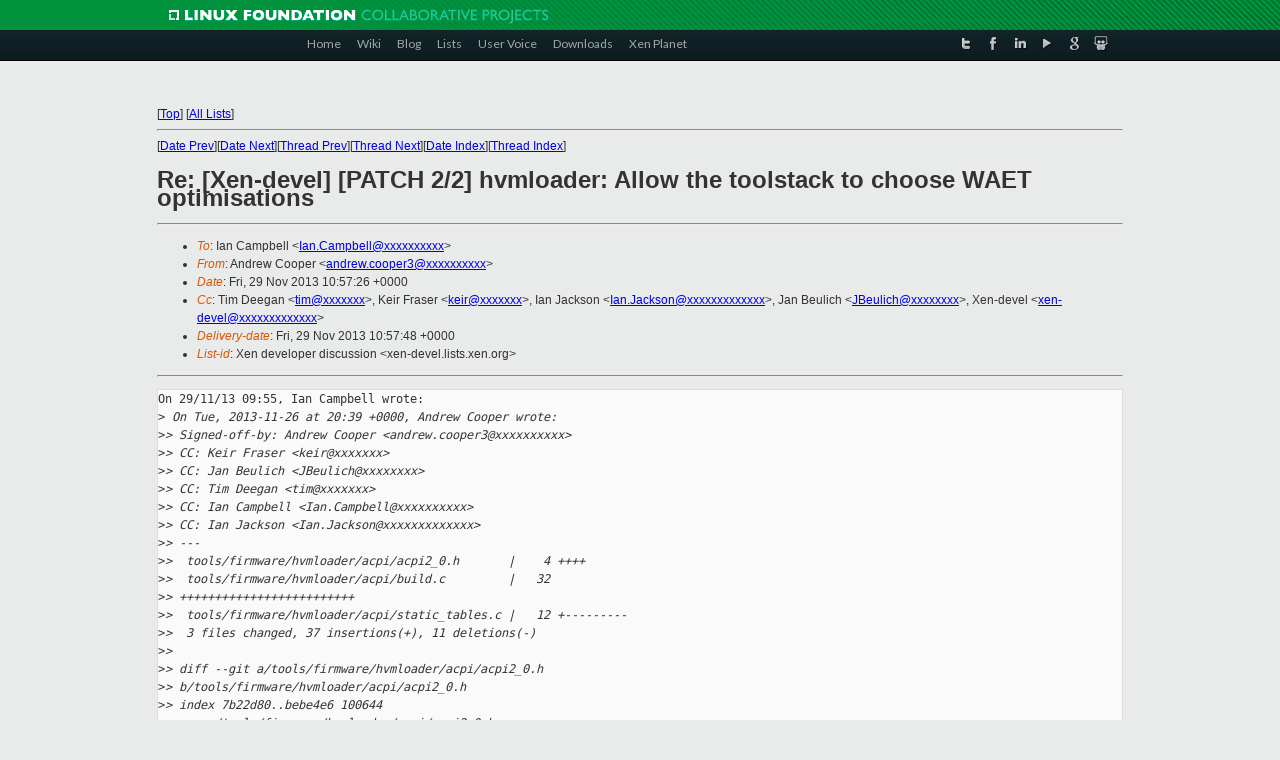

--- FILE ---
content_type: text/html
request_url: https://lists.xenproject.org/archives/html/xen-devel/2013-11/msg04314.html
body_size: 4369
content:
<!-- MHonArc v2.6.16 -->
<!--X-Subject: Re: [Xen&#45;devel] [PATCH 2/2] hvmloader: Allow the toolstack to	choose WAET optimisations -->
<!--X-From-R13: Oaqerj Qbbcre <naqerj.pbbcre3Npvgevk.pbz> -->
<!--X-Date: Fri, 29 Nov 2013 10:57:42 +0000 -->
<!--X-Message-Id: 52987316.4090806@citrix.com -->
<!--X-Content-Type: text/plain -->
<!--X-Reference: 1385498358&#45;10077&#45;1&#45;git&#45;send&#45;email&#45;andrew.cooper3@citrix.com -->
<!--X-Reference: 1385498358&#45;10077&#45;3&#45;git&#45;send&#45;email&#45;andrew.cooper3@citrix.com -->
<!--X-Reference: 1385718912.20209.44.camel@kazak.uk.xensource.com -->
<!--X-Head-End-->
<!DOCTYPE html PUBLIC "-//W3C//DTD XHTML 1.0 Transitional//EN" "http://www.w3.org/TR/xhtml1/DTD/xhtml1-transitional.dtd">
<html xmlns="http://www.w3.org/1999/xhtml">
<head>
<meta http-equiv="Content-Type" content="text/html; charset=utf-8" />
<title>Xen project Mailing List</title>
</head>
<body bgcolor="#E9EAEA">
        
<link href="/archives/html/images/favicon.ico" rel="shortcut icon" type="image/vnd.microsoft.icon" />

<link href="/archives/html/css/layout.css" rel="stylesheet" type="text/css"/>

<link href="/archives/html/css/base.css" rel="stylesheet" type="text/css"/>
<link href="/archives/html/css/style1.css" rel="stylesheet" type="text/css"/>
<link href="/archives/html/css/menus.css" rel="stylesheet" type="text/css"/>
<link href="/archives/html/css/menus1.css" rel="stylesheet" type="text/css"/>
<link href='https://fonts.googleapis.com/css?family=Lato:400,700' rel='stylesheet' type='text/css'> 


<div class="green-header">
	<div class="mywrapper myclearfix">
		<img alt="" src="/archives/html/images/linux-foundation.png">
	</div>
</div>


<div class="myclearfix" id="mytoolbar">
	<div class="mywrapper myclearfix">
		<div class="float-left">				
			<div class="module smalltopmenu  deepest">
			<ul class="menu menu-line">
				<li class="level1 item435 active current"><a class="level1 active current" href="http://www.xenproject.org/"><span>Home</span></a></li>
				<li class="level1 item506"><a href="http://wiki.xenproject.org" class="item1 level1"><span>Wiki</span></a></li>
				<li class="level1 item507"><a href="http://blog.xenproject.org" class="item2 level1"><span>Blog</span></a></li>
				<li class="level1 item517"><a href="http://lists.xenproject.org" class="item3 level1"><span>Lists</span></a></li>
				<li class="level1 item508"><a href="http://xenorg.uservoice.com" class="item4 level1"><span>User Voice</span></a></li>
				<li class="level1 item509"><a href="http://www.xenproject.org/downloads.html" class="item5 level1"><span>Downloads</span></a></li>
				<li class="level1 item510"><a href="http://www.xenproject.org/xen-planet.html" class="item6 level1"><span>Xen Planet</span></a></li></ul>		
			</div>				
		</div>
							
		<div class="float-right"><div class="module socialmenu  deepest">
			<ul class="menu menu-line">
				<li class="level1 item511"><a href="https://twitter.com/xen_org" class="twitter level1"><span><span style="background-image: url('/archives/html/images/twitter-icon.png');" class="icon"> </span>Twitter</span></a></li>
				<li class="level1 item512"><a href="https://www.facebook.com/pages/The-Xen-Project/181712638644349" class="facebook level1"><span><span style="background-image: url('/archives/html/images/facebook-icon.png');" class="icon"> </span>Facebook</span></a></li>
				<li class="level1 item513"><a href="http://www.linkedin.com/groups?home=&amp;gid=167190" class="linkedin level1"><span><span style="background-image: url('/archives/html/images/linkedin-icon.png');" class="icon"> </span>LinkedIn</span></a></li>
				<li class="level1 item514"><a href="http://vimeo.com/channels/xen" class="vimeo level1"><span><span style="background-image: url('/archives/html/images/vimeo-icon.png');" class="icon"> </span>Vimeo</span></a></li>
				<li class="level1 item515"><a href="https://plus.google.com/b/109906712194947644104/109906712194947644104/about" class="googleplus level1"><span><span style="background-image: url('/archives/html/images/googleplus-icon.png');" class="icon"> </span>Google Plus</span></a></li>
				<li class="level1 item516"><a href="http://slideshare.net/xen_com_mgr/presentations" class="slideshare level1"><span><span style="background-image: url('/archives/html/images/slideshare-icon.png');" class="icon"> </span>Slideshare</span></a></li>
			</ul>		
			</div>
		</div>
	</div>
</div>
    

<p>&nbsp;</p>
<table cellpadding="0" align="center" width="970px">
  <tr>
    <td>
    <!-- start main -->



<div class="metaIdxNav">
<nobr>[<a href="../">Top</a>]</nobr>
<nobr>[<a href="/archives/html/">All Lists</a>]</nobr>
</div>
</center>
<!--X-Body-Begin-->
<!--X-User-Header-->
<!--X-User-Header-End-->
<!--X-TopPNI-->
<hr>
[<a href="msg04313.html">Date Prev</a>][<a href="msg04315.html">Date Next</a>][<a href="msg04284.html">Thread Prev</a>][<a href="msg04315.html">Thread Next</a>][<a href="index.html#04314">Date Index</a>][<a href="threads.html#04314">Thread Index</a>]
<!--X-TopPNI-End-->
<!--X-MsgBody-->
<!--X-Subject-Header-Begin-->
<h1>Re: [Xen-devel] [PATCH 2/2] hvmloader: Allow the toolstack to	choose WAET optimisations</h1>
<hr>
<!--X-Subject-Header-End-->
<!--X-Head-of-Message-->
<ul>
<li><em>To</em>: Ian Campbell &lt;<a href="mailto:Ian.Campbell@DOMAIN.HIDDEN">Ian.Campbell@xxxxxxxxxx</a>&gt;</li>
<li><em>From</em>: Andrew Cooper &lt;<a href="mailto:andrew.cooper3@DOMAIN.HIDDEN">andrew.cooper3@xxxxxxxxxx</a>&gt;</li>
<li><em>Date</em>: Fri, 29 Nov 2013 10:57:26 +0000</li>
<li><em>Cc</em>: Tim Deegan &lt;<a href="mailto:tim@DOMAIN.HIDDEN">tim@xxxxxxx</a>&gt;, Keir Fraser &lt;<a href="mailto:keir@DOMAIN.HIDDEN">keir@xxxxxxx</a>&gt;,	Ian Jackson &lt;<a href="mailto:Ian.Jackson@DOMAIN.HIDDEN">Ian.Jackson@xxxxxxxxxxxxx</a>&gt;, Jan Beulich &lt;<a href="mailto:JBeulich@DOMAIN.HIDDEN">JBeulich@xxxxxxxx</a>&gt;,	Xen-devel &lt;<a href="mailto:xen-devel@DOMAIN.HIDDEN">xen-devel@xxxxxxxxxxxxx</a>&gt;</li>
<li><em>Delivery-date</em>: Fri, 29 Nov 2013 10:57:48 +0000</li>
<li><em>List-id</em>: Xen developer discussion &lt;xen-devel.lists.xen.org&gt;</li>
</ul>
<!--X-Head-of-Message-End-->
<!--X-Head-Body-Sep-Begin-->
<hr>
<!--X-Head-Body-Sep-End-->
<!--X-Body-of-Message-->
<pre>On 29/11/13 09:55, Ian Campbell wrote:
&gt;<i> On Tue, 2013-11-26 at 20:39 +0000, Andrew Cooper wrote:</i>
&gt;<i>&gt; Signed-off-by: Andrew Cooper &lt;andrew.cooper3@xxxxxxxxxx&gt;</i>
&gt;<i>&gt; CC: Keir Fraser &lt;keir@xxxxxxx&gt;</i>
&gt;<i>&gt; CC: Jan Beulich &lt;JBeulich@xxxxxxxx&gt;</i>
&gt;<i>&gt; CC: Tim Deegan &lt;tim@xxxxxxx&gt;</i>
&gt;<i>&gt; CC: Ian Campbell &lt;Ian.Campbell@xxxxxxxxxx&gt;</i>
&gt;<i>&gt; CC: Ian Jackson &lt;Ian.Jackson@xxxxxxxxxxxxx&gt;</i>
&gt;<i>&gt; ---</i>
&gt;<i>&gt;  tools/firmware/hvmloader/acpi/acpi2_0.h       |    4 ++++</i>
&gt;<i>&gt;  tools/firmware/hvmloader/acpi/build.c         |   32 </i>
&gt;<i>&gt; +++++++++++++++++++++++++</i>
&gt;<i>&gt;  tools/firmware/hvmloader/acpi/static_tables.c |   12 +---------</i>
&gt;<i>&gt;  3 files changed, 37 insertions(+), 11 deletions(-)</i>
&gt;<i>&gt;</i>
&gt;<i>&gt; diff --git a/tools/firmware/hvmloader/acpi/acpi2_0.h </i>
&gt;<i>&gt; b/tools/firmware/hvmloader/acpi/acpi2_0.h</i>
&gt;<i>&gt; index 7b22d80..bebe4e6 100644</i>
&gt;<i>&gt; --- a/tools/firmware/hvmloader/acpi/acpi2_0.h</i>
&gt;<i>&gt; +++ b/tools/firmware/hvmloader/acpi/acpi2_0.h</i>
&gt;<i>&gt; @@ -303,6 +303,10 @@ struct acpi_20_waet {</i>
&gt;<i>&gt;      struct acpi_header header;</i>
&gt;<i>&gt;      uint32_t           flags;</i>
&gt;<i>&gt;  };</i>
&gt;<i>&gt; +#define ACPI_WAET_RTC_NO_ACK        (1&lt;&lt;0) /* RTC requires no int </i>
&gt;<i>&gt; acknowledge */</i>
&gt;<i>&gt; +#define ACPI_WAET_TIMER_ONE_READ    (1&lt;&lt;1) /* PM timer requires only one </i>
&gt;<i>&gt; read */</i>
&gt;<i>&gt; +</i>
&gt;<i>&gt; +#define ACPI_WAET_DEFAULT_FLAGS (ACPI_WAET_TIMER_ONE_READ)</i>
&gt;<i>&gt;  </i>
&gt;<i>&gt;  /*</i>
&gt;<i>&gt;   * Multiple APIC Flags.</i>
&gt;<i>&gt; diff --git a/tools/firmware/hvmloader/acpi/build.c </i>
&gt;<i>&gt; b/tools/firmware/hvmloader/acpi/build.c</i>
&gt;<i>&gt; index f1dd3f0..b9e209a 100644</i>
&gt;<i>&gt; --- a/tools/firmware/hvmloader/acpi/build.c</i>
&gt;<i>&gt; +++ b/tools/firmware/hvmloader/acpi/build.c</i>
&gt;<i>&gt; @@ -23,6 +23,8 @@</i>
&gt;<i>&gt;  #include &quot;ssdt_pm.h&quot;</i>
&gt;<i>&gt;  #include &quot;../config.h&quot;</i>
&gt;<i>&gt;  #include &quot;../util.h&quot;</i>
&gt;<i>&gt; +#include &quot;../hypercall.h&quot;</i>
&gt;<i>&gt; +#include &lt;xen/hvm/params.h&gt;</i>
&gt;<i>&gt;  #include &lt;xen/hvm/hvm_xs_strings.h&gt;</i>
&gt;<i>&gt;  </i>
&gt;<i>&gt;  #define ACPI_MAX_SECONDARY_TABLES 16</i>
&gt;<i>&gt; @@ -189,6 +191,9 @@ static struct acpi_20_hpet *construct_hpet(void)</i>
&gt;<i>&gt;  static struct acpi_20_waet *construct_waet(void)</i>
&gt;<i>&gt;  {</i>
&gt;<i>&gt;      struct acpi_20_waet *waet;</i>
&gt;<i>&gt; +    const char *s;</i>
&gt;<i>&gt; +    struct xen_hvm_param p =</i>
&gt;<i>&gt; +        { .domid = DOMID_SELF, .index = HVM_PARAM_RTC_MODE };</i>
&gt;<i>&gt;  </i>
&gt;<i>&gt;      waet = mem_alloc(sizeof(*waet), 16);</i>
&gt;<i>&gt;      if (!waet) return NULL;</i>
&gt;<i>&gt; @@ -196,8 +201,35 @@ static struct acpi_20_waet *construct_waet(void)</i>
&gt;<i>&gt;      memcpy(waet, &amp;Waet, sizeof(*waet));</i>
&gt;<i>&gt;  </i>
&gt;<i>&gt;      waet-&gt;header.length = sizeof(*waet);</i>
&gt;<i>&gt; +</i>
&gt;<i>&gt; +    s = xenstore_read(&quot;platform/waet-rtc-noack&quot;, NULL);</i>
&gt;<i>&gt; +    if ( s )</i>
&gt;<i>&gt; +    {</i>
&gt;<i>&gt; +        if ( !strncmp(s, &quot;1&quot;, 1) || !strncmp(s, &quot;true&quot;, 4) )</i>
&gt;<i> Oh, and we generally seem to only care in hvmloader about &quot;1&quot; and &quot;0&quot;</i>
&gt;<i> rather than true/false wibble/woggle etc. Since this is an internal</i>
&gt;<i> protocol I think we don't need to be terribly accepting.</i>
&gt;<i></i>
&gt;<i> You need to update docs/misc/xenstore-paths.markdown.</i>
&gt;<i></i>
&gt;<i> Ian.</i>
&gt;<i></i>

Xapi works with &quot;true/false&quot; in these values.  In the past, all platform
flags were not dealt with by hvmloader directly - they were all integers
in HVMPARAMS or the start-info table.

From a &quot;debugging issues with reference to xenstore&quot; point of view, it
is substantially easier to have booleans as true/false, to visually
differentiate them from genuine integer 0/1's

In my copious free time, I was going to formally introduce
&quot;xenstore_read_bool()&quot; in hvmloader.

~Andrew

_______________________________________________
Xen-devel mailing list
Xen-devel@xxxxxxxxxxxxx
<a  rel="nofollow" href="http://lists.xen.org/xen-devel">http://lists.xen.org/xen-devel</a>

</pre>
<!--X-Body-of-Message-End-->
<!--X-MsgBody-End-->
<!--X-Follow-Ups-->
<hr>
<ul><li><strong>Follow-Ups</strong>:
<ul>
<li><strong><a name="04315" href="msg04315.html">Re: [Xen-devel] [PATCH 2/2] hvmloader: Allow the toolstack to choose WAET optimisations</a></strong>
<ul><li><em>From:</em> Ian Campbell</li></ul></li>
</ul></li></ul>
<!--X-Follow-Ups-End-->
<!--X-References-->
<ul><li><strong>References</strong>:
<ul>
<li><strong><a name="03894" href="msg03894.html">[Xen-devel] [PATCH RFC 0/2] Fix RTC noack issues</a></strong>
<ul><li><em>From:</em> Andrew Cooper</li></ul></li>
<li><strong><a name="03892" href="msg03892.html">[Xen-devel] [PATCH 2/2] hvmloader: Allow the toolstack to choose	WAET optimisations</a></strong>
<ul><li><em>From:</em> Andrew Cooper</li></ul></li>
<li><strong><a name="04284" href="msg04284.html">Re: [Xen-devel] [PATCH 2/2] hvmloader: Allow the toolstack to choose WAET optimisations</a></strong>
<ul><li><em>From:</em> Ian Campbell</li></ul></li>
</ul></li></ul>
<!--X-References-End-->
<!--X-BotPNI-->
<ul>
<li>Prev by Date:
<strong><a href="msg04313.html">Re: [Xen-devel] [PATCH] Fix ptr calculation when converting from a VA</a></strong>
</li>
<li>Next by Date:
<strong><a href="msg04315.html">Re: [Xen-devel] [PATCH 2/2] hvmloader: Allow the toolstack to choose WAET optimisations</a></strong>
</li>
<li>Previous by thread:
<strong><a href="msg04284.html">Re: [Xen-devel] [PATCH 2/2] hvmloader: Allow the toolstack to choose WAET optimisations</a></strong>
</li>
<li>Next by thread:
<strong><a href="msg04315.html">Re: [Xen-devel] [PATCH 2/2] hvmloader: Allow the toolstack to choose WAET optimisations</a></strong>
</li>
<li>Index(es):
<ul>
<li><a href="index.html#04314"><strong>Date</strong></a></li>
<li><a href="threads.html#04314"><strong>Thread</strong></a></li>
</ul>
</li>
</ul>

<!--X-BotPNI-End-->
<!--X-User-Footer-->
<!--X-User-Footer-End-->

    <!-- end main -->
    </td>
  </tr>
</table>
<p>&nbsp;</p>

<div class="green-footer">
    <div class="mywrapper myclearfix">
    	<p>&copy;2013 Xen Project, A Linux Foundation Collaborative Project. All Rights Reserved. <br>
    Linux Foundation is a registered trademark of The Linux Foundation. <br>
    Xen Project is a trademark of The Linux Foundation.</p>		 
    </div> 
</div>

<link href="/archives/html/css/copyright.css" rel="stylesheet" type="text/css"/>
<hr>
<table cellpadding="0" align="center" width="970px">
  <tr valign="top">
    <td width="70px"><img src="/archives/html/images/rackspace.png" alt="Rackspace"></td>
    <td class="footnote">        
        <p>Lists.xenproject.org is hosted with <a href="http://www.rackspace.com/">RackSpace</a>, monitoring our<br>
           servers 24x7x365 and backed by RackSpace's Fanatical Support&reg;.</p>
    </td>
  </tr>
</table>

<!-- Asynchronous tracking code for Xen Project  -->
<script type="text/javascript">

var _gaq = _gaq || [];
_gaq.push(['_setAccount', 'UA-40152447-1']);
_gaq.push(['_setDomainName', 'xenproject.org']);
_gaq.push(['_trackPageview']);

(function() {
var ga = document.createElement('script'); ga.type = 'text/javascript'; ga.async = true;
ga.src = ('https:' == document.location.protocol ? 'https://ssl' : 'http://www') + '.google-analytics.com/ga.js';
var s = document.getElementsByTagName('script')[0]; s.parentNode.insertBefore(ga, s);
})();

</script>


</body>
</html>

